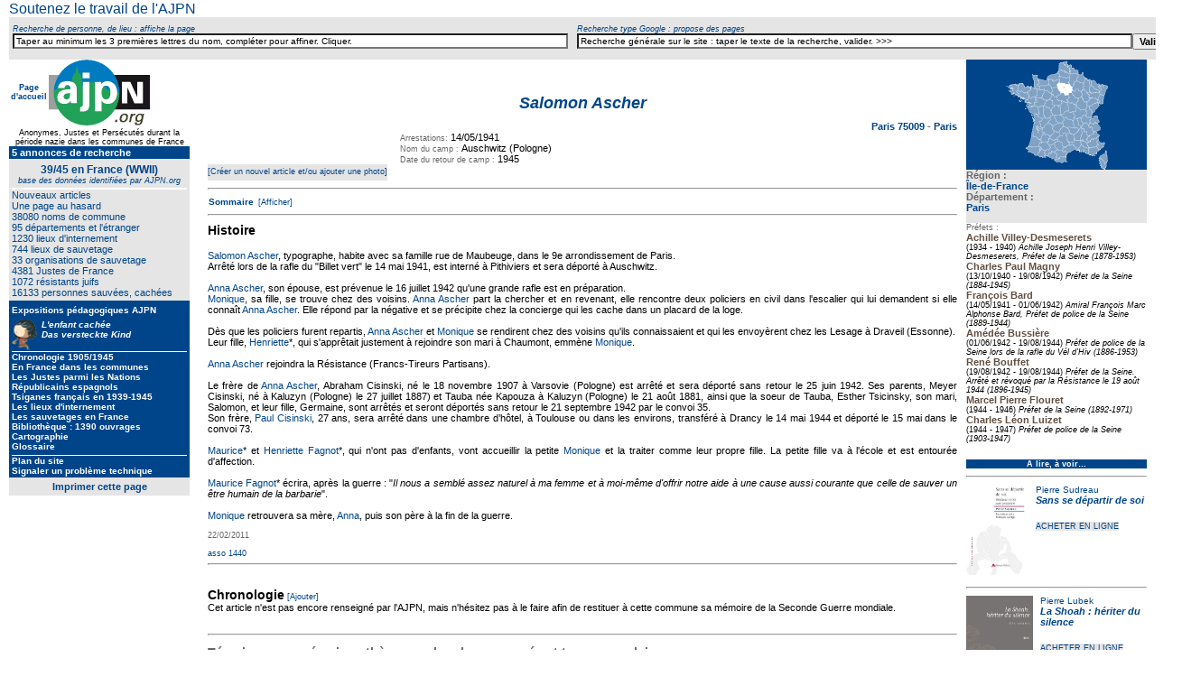

--- FILE ---
content_type: text/html
request_url: http://www.ajpn.org/personne-Salomon-Ascher-3719.html
body_size: 17169
content:



<html>
<head>
    <!-- Google tag (gtag.js) -->
<script async src="https://www.googletagmanager.com/gtag/js?id=G-KS80PYNKYX"></script>
<script>
  window.dataLayer = window.dataLayer || [];
  function gtag(){dataLayer.push(arguments);}
  gtag('js', new Date());

  gtag('config', 'G-KS80PYNKYX');
</script>
<meta name=viewport content="width=device-width, initial-scale=1">










<title>Salomon-Ascher</title>
<meta http-equiv="Content-Type" content="text/html; charset=ISO-8859-1" />
<meta name="description" content="AJPN - anonymes, Justes et persécutés durant la période nazie dans les communes de France" />
<meta name="Keywords" content="connus ou inconnus mais justes,transmission de la memoire,actes de sauvetage,enfants sauves,adultes sauves,resistance juive,juifs,
juives,seconde guerre mondiale,anonymes,yad vashem,justes parmi les nations,justes de france,connus et reconnus,1936,1937,1938,1939,1940,1941,1942,1943,1944,1945,1946,1947,
ligne de demarcation,elan de spontaneite,desobeissance civile,humanite,memoires,sauveurs,legion d'honneur,temoignages vivants,temoigner,temoin,utilite publique,respect,dignite,justice,tolerance,simone veil,justes de france,justes parmi le nations,seconde guerre mondiale,righteous among the nations,righteous of the world's nations,
righteous gentiles,resistances,justos de las naciones,ajpn,histoire,commune,lieux sauvetage,lieux internement">
<meta NAME="classification" CONTENT="ajpn,annuaire juste">
<meta NAME="author" CONTENT="ajpn, Hellen Kaufmann, Bernard Lhoumeau, Bordeaux, Aquitaine, France">
<meta NAME="copyright" CONTENT=" Bernard Lhoumeau, Hellen Kaufmann, Thierry Marchal">

<link rel="shortcut icon" href="http://www.ajpn.org/images/favicon.ico" />


<link href="../css/justes.css" rel="stylesheet" type="text/css" />

	<link rel="stylesheet" href="css/jquery.autocomplete.css" type="text/css">

<script type="text/javascript" src="js/divers.js"></script>


<script src="https://ajax.googleapis.com/ajax/libs/jquery/1.10.2/jquery.min.js" type="text/javascript"></script>
<script type="text/javascript" src="https://ajax.googleapis.com/ajax/libs/jquery/1.8.2/jquery.min.js"></script>
<script src="https://ajax.googleapis.com/ajax/libs/jqueryui/1.10.3/jquery-ui.min.js" type="text/javascript"></script>
<script type="text/javascript" src="js/ajpn.js"></script>
<script type="text/javascript" src="js/active_completion.js"></script>


<script type="text/javascript">
function metajour(iddiv)
{
 var xhr_object = null;
	if(window.XMLHttpRequest) // Firefox
	   xhr_object = new XMLHttpRequest();
	else if(window.ActiveXObject) // Internet Explorer
	   xhr_object = new ActiveXObject("Microsoft.XMLHTTP");
	else { // XMLHttpRequest non supporté par le navigateur
	   alert("Votre navigateur ne supporte pas les objets XMLHTTPRequest...");
	   return;
	}
	var visiteur = " visiteurs connectés";
	var method   = "POST";
	var filename = "./prog/comptevisi.php";
	var s1       = "dimanche";
	var s2       = "lundi";
	var data     = null;

if(s1 != "" && s2 != "")
	   data = "s1="+s1+"&s2="+s2;

if(method == "GET" && data != null) {
	   filename += "?"+data;
	   data      = null;
}


	xhr_object.open(method, filename, true);

	//  Définition du comportement à adopter sur le changement d’état de l’objet
	// XMLHttpRequest
	xhr_object.onreadystatechange = function() {
			// Etat : requête terminée, réponse récupérée
	  	if(xhr_object.readyState == 4) {
				//alert(xhr_object.responseText); // DEBUG MODE

				var tmp = xhr_object.responseText.split(":");
	      		if(typeof(tmp[1]) != "undefined") {
	        	 document.getElementById(iddiv).innerHTML=tmp[1]+visiteur;
	        	 //f.elements["string2_r"].value = tmp[2];
	      		}

				// ### Interprétation du retour du script appellé
				// Mode d’interprétation 1: on affiche dans la page le retour
				// comme s’il s’agissait de code HTML
				//document.write(xhr_object.responseText);
				// Mode d’interprétation 2: on interprète le retour comme
				// s’il s’agissait de code javascript
				//eval(xhr_object.responseText);
				//document.getElementById(iddiv).innerHTML=xhr_object.responseText;
		 	}
			return xhr_object.readyState;
	}



	if(method == "POST")
	xhr_object.setRequestHeader("Content-type", "application/x-www-form-urlencoded");

	xhr_object.send(data);
}
  message = "testtm";
	var timer = setInterval("metajour('"+message+"');",10000);
</SCRIPT>




<script type="text/javascript" src="js/lescroll.js"></script>

</head>

<body leftmargin="010">

<div class="container" id="container">
<span class="lentete" id="lentete">

<table width="100%" border="0" cellpadding="3" cellspacing="0" bordercolor="#FFFFFF">
<tr valign="middle">
<!-- pavé c51entre  -->
<td><a href="http://www.ajpn.org/soutien.html" >Soutenez&nbsp;le&nbsp;travail&nbsp;de&nbsp;l'AJPN</a>
</td>


<!-- fin pavé centre  ON ne demande plus de s'identifier contributeur (automatique quand abonné)
<form name="lelogin" method="post" action="../admin/valid-identification.php" >
<input type="hidden" name="idtexteerreur" value="11" />
<input type="hidden" name="noid" value="3719" />
<input type="hidden" name="destina2" value="personne" />
<input type="hidden" name="letitre" value="Salomon-Ascher" />
<td><img src="../icones/1pxtrans.gif" width="10" height="3" alt="space" /></td>
<td align="center" class="fonction"><label>Connexion<br /><input name="email" type="text" class="zone10"  id="login2" onClick="this.value='';" value="Votre email (login)" size="25" maxlength="30" /></label></td>
<td align="center" class="fonction"><label>mot&nbsp;de&nbsp;passe<br /><input name="lepassword" type="password" class="zone10" id="password2" onClick="this.value='';" value="" size="15" maxlength="30" /></label></td>
<td><label><strong><input name="button" type="submit" class="zone10bold" id="button" value="ok" /></strong></label></form>
<td align="left" class="fonction">&nbsp;<a href="../admin/../admin/maj_identifoublie.php?noid=3719&ope=oublipasse&laprovenance=11&letitre=Salomon-Ascher" rel="nofollow">Mot&nbsp;de&nbsp;passe&nbsp;oubli&eacute;</a></td>
<td align="right" class="connect">&nbsp;&nbsp;&nbsp;<a href="../admin/../admin/maj_inscription.php?noid=3719&ope=createpersonne&laprovenance=11&letitre=Salomon-Ascher" rel="nofollow">S'inscrire</a></td>
-->
</tr></table>

<span class="fonction">

<table bgcolor="#E5E5E5" width="100%"  border="0" align="center" cellpadding="0" cellspacing="0">
<tr align="center" valign="bottom">
<td>&nbsp;</td>
<td class="creditkleft"><span class="fonction"><em>Recherche&nbsp;de&nbsp;personne,&nbsp;de&nbsp;lieu&nbsp;:&nbsp;affiche&nbsp;la&nbsp;page</em></span></td>
<td>&nbsp;</td>
<td class="creditkleft"><span class="fonction"><em>Recherche&nbsp;type&nbsp;Google&nbsp;:&nbsp;propose&nbsp;des&nbsp;pages</em></span></td>
<td width="25%">&nbsp;</td>
</tr>
<tr>
<td width="25%">&nbsp;</td>
<td width="30%" align="center" valign="top" class="body11left">
  <form action="../prog/goto_entite.php" method="post" name="formulaire1" id="qf">
  <input name="nomlentite" type="text" class="cherchertout" id="nomlentite"  onBlur="this.value=!this.value?'Taper au minimum les 3 premières lettres du nom recherché. Compléter pour affiner. Cliquer.':this.value;" onClick="this.value='';" value="Taper au minimum les 3 premières lettres du nom, compléter pour affiner. Cliquer." size="100" />
  </form>
</td>


<td width="5" align="center" class="body11left"><img src="../icones/1pxtrans.gif" width="10" height="10">
<td width="30%" align="center" valign="baseline" class="body11left">
<form action="../prog/resu_recherche.php" method="get" name="formulaire2" id="gog">
<table border="0" cellpadding="0" cellspacing="0">
  <tr><td align="center" valign="top">
  <input name="search" border="0" type="text" class="cherchertout" id="search"  onBlur="this.value=!this.value?'Recherche générale sur le site : tapez ici le texte de votre recherche, puis valider.':this.value;" onClick="this.value='';" value="Recherche générale sur le site : taper le texte de la recherche, valider. >>>" size="100" />
  </td><td align="center" valign="top">
  <input name="button2" type="submit" class="auteur" id="button2" value="Valider" />
  </td>
  </tr></table>
</form>
</td><td width="25%">&nbsp;</td>
</tr>
</table></span></span>

<div class="gauche" id="gauche">









<style type="text/css">

body,td,th { font-family: Verdana; }
.cherchertout {
	background-color: #FFF;
	font-size: 10px;
}
body {
	margin-left: 0px;
	margin-top: 0px;
	margin-right: 0px;
	margin-bottom: 0px;
}
couleur {
	background-color: #00458A;
}
a:link { text-decoration: none; }
a:visited, a:active { text-decoration: none; }
a:hover { text-decoration: underline; }
.fdbleuretrait { padding-top: 0px; padding-right: 3px; padding-bottom: 0px; padding-left: 3px;}
.MN9 {
	font-size: 9px;
	text-align: center;
	font-family: Verdana, Geneva, sans-serif;
	font-weight: lighter;
}
.MNaccueil { font-size: 9px; font-weight: bold; }
.MNactu:link, .MNactu:visited, .MNactu:active , .MNactu{ font-family: Verdana, Arial, Helvetica, sans-serif; font-size: 10px; font-weight: bold; text-decoration: blink; color: #00458A; }
.MNblocretrait2 {
	padding-left: 3px;
	padding-right: 3px;
	font-family: Verdana, Arial, Helvetica, sans-serif;
	font-weight: lighter;
}
.MNchamprecherche {
	font-size: 10px;
color: #E5E5E5;		font-weight: normal;
	text-align: left;
	color: #000;
}
.MNimprim { font-size: 11px; color: #00458A; font-weight: bold; }
.MNimprim:link { font-size: 11px; color: #00458A; font-weight: bold; }
.MNpaddingbottom {	margin-bottom: 10px; }
.MNteterubriq { font-size: 10px; color: #FFFFFF; font-weight: normal; text-align: left; }
.MNtext11coul {	font-size: 12px; color: #00458A; font-weight: normal;	text-align: center; }
.MNtext14coulbold {	font-size: 12px; color: #00458A; font-weight: normal; text-align: center; }
.MNtextblc:link , .MNtextblc{ font-size: 10px; color: #FFFFFF; font-weight: bold; text-align: left; }
.MNtextblc:hover { font-size: 10px; color: #FFFFFF; font-weight: bold; text-decoration: underline; text-align: left; }
.MNtextblcdans { font-size: 10px;	color: #00458A; font-weight: bold;	text-align: left;	background-color: #FFF; }
.MNtextblcdans:link {	font-size: 10px; color: #00458A; font-weight: bold;	text-align: left;	background-color: #FFF; }
.MNtextblcdans:hover { font-size: 10px; color: #FFFFFF; font-weight: bold; text-align: left; }
.MNtextblcdans:link {	font-size: 10px;	color: #FFFFFF;	font-weight: bold;	text-align: left; }
.MNtextblcdansCopie {	font-size: 10px;	color: #FFFF00;	font-weight: bold;	text-align: left; }
.MNtextblcdanscenter { font-size: 10px; color: #FF0000; font-weight: bold; text-align: center; }
.MNtextblcent:link , .MNtextblccenter{ font-size: 10px; color: #000000; font-weight: bold; text-align: center; font-family: Verdana, Arial, Helvetica, sans-serif; }
.MNtextblclight { font-size: 10px; color: #FFFFFF; font-weight: bold; text-align: left; }
.MNtextblclight:link { font-size: 10px; color: #FFFFFF; font-weight: normal; text-align: left; }
.MNtextblclight:hover { font-size: 10px; color: #FFFFFF; font-weight: normal; text-decoration: underline;}
.MNtextblclightdans { font-size: 10px; color: #00458A; font-weight: bold; background-color: #FFF; text-align: right; }
.MNtextblclightdans:link { font-size: 10px; color: #00458A; font-weight: normal; background-color: #FFF; text-align: right; }
.MNtextblclightdans:hover { font-size: 10px; color: #00458A; font-weight: normal; text-decoration: underline; background-color: #FFF; text-align: right; }
.MNtext11blclight { font-size: 11px; color: #FFFFFF; font-weight: bold; text-align: left; }
.MNtext11blclight:link { font-size: 11px; color: #FFFFFF; font-weight: normal; text-align: left; }
.MNtext11blclight:hover { font-size: 11px; color: #FFFFFF; font-weight: normal; text-decoration: underline;}
.MNtext11blclightdans { font-size: 11px; color: #00458A; font-weight: bold; background-color: #FFF; text-align: right; }
.MNtext11blclightdans:link { font-size: 11px; color: #00458A; font-weight: normal; background-color: #FFF; text-align: right; }
.MNtext11blclightdans:hover { font-size: 11px; color: #00458A; font-weight: normal; text-decoration: underline; background-color: #FFF; text-align: right; }
.MNtextblcright:link, .MNtextblcright, .MNtextblcright:visited { font-size: 10px; color: #FFFFFF; font-weight: bold; text-align: right; }
.MNtextbleu {	font-size: 11px; color: #00458A; 	font-weight: normal; }
.MNtextbleubolddans { font-size: 10px; color: #BC0000; font-weight: bold; }
.MNtextbleubold { font-size: 10px; color: #00458A; font-weight: bold; }
.MNtextbleulightdans {	font-size: 11px;color: #00458A;	font-weight: normal;	background-color: #FFF; }
.MNtextbleulightdansCopie {	font-size: 11px;	color: #BC0000;	font-weight: normal; }
.MNtextsouscoul { font-size: 9px; color: #00458A; font-weight: normal; text-align: center; }
.MNvalid { font-size: 10px; color: #000000; font-weight: bold; }
.paddingimgmenu {
	padding-right: 2px;
	padding-bottom: 1px;
	border: 0;
}
</style>
<body leftmargin="0" topmargin="0" marginwidth="0" marginheight="0"><tr>
  <td align="center" valign="top"> <table width="200" border="0" cellpadding="0" cellspacing="0" bgcolor="#00458A" class="MNpaddingbottom">
<tr>
  <td align="center" valign="top" bgcolor="#FFFFFF">
  	<table width="200" border="0" cellpadding="0" cellspacing="0"><tr><td width="44" align="center" valign="middle" bgcolor="#FFFFFF" class="MNaccueil"><a href="../index.php" class="MNaccueil">Page d'accueil </a></td>
    <td width="112" align="center" valign="top" bgcolor="#FFFFFF">
    <a href="../index.php"><img src="http://www.ajpn.org/images/logo-AJPN.png" alt="Les communes de France durant la  Seconde Guerre mondiale" border="0" /></a></td>
    <td width="44" align="left" valign="middle" bgcolor="#FFFFFF" class="MNaccueil">&nbsp;</td></tr>
  <tr><td colspan="3" align="center" valign="middle" class="MN9">
	 <img src="../icones/1pxtrans.gif" width="100%" height="3"> 
      Anonymes, Justes et Pers&eacute;cut&eacute;s durant&nbsp;la p&eacute;riode nazie dans&nbsp;les&nbsp;communes de&nbsp;France
</td></tr></table></td></tr>
<tr><td colspan="3" align="center" valign="middle" class="MNblocretrait2">
		    </td></tr>
<tr><td colspan="3" align="left" valign="middle" class="MNblocretrait2">
<img src="../icones/1pxtrans.gif" width="100%" height="1">
 <a href="../annonces.html"><span class="MNtext11blclight"><blink>
5 annonces de&nbsp;recherche</blink></span></a>
<br />
  <!-- <br>
  <a href="../agenda"><span class="MNtext11blclight">Agenda</span></a>
  <br>
 -->  
<img src="../icones/1pxtrans.gif" width="100%" height="1">
  </td></tr>
  <tr><td align="left" valign="top" bgcolor="#E5E5E5" class="MNblocretrait2">
  <img src="../icones/1pxtrans.gif" width="100%" height="5">
<div align="center">
<span class="MNtext11coul"><strong>39/45 en France (WWII)</strong><br>
<em class="MNtextsouscoul">base des données identifiées par&nbsp;AJPN.org</em></span>
</div>
<img src="../icones/1pxtrans.gif" width="100%" height="3"><img src="../icones/1pxblc.png" width="100%" height="2">
            <a href="../nouveaute.html"><span class="MNtextbleu">Nouveaux articles</span></a>

<br>
<a href="http://www.ajpn.org/departement-Cantal-15.html"><span class="MNtextbleu">Une page au hasard</span></a>

<br>


  <a href="../touscommunes.html"><span class="MNtextbleu">38080 noms de commune</span></a>
  <br />

    <a href="../tousdepartements.html"><span class="MNtextbleu">95&nbsp;d&eacute;partements et l'étranger</span></a>
    <br />

            <a href="/touslieuinternements.html"><span class="MNtextbleu">1230&nbsp;lieux&nbsp;d'internement</span></a>
                        <br />

            <a href="/touslieusauvetages.html"><span class="MNtextbleu">744 lieux
         de sauvetage</span></a>         <br />

                        <a href="../organisations.html"><span class="MNtextbleu">33&nbsp;organisations&nbsp;de&nbsp;sauvetage</span></a>
            			<br />

			            <a href="/tousjustes.html"><span class="MNtextbleu">4381 Justes de France</span></a>
			            <br />

                        <a href="../tousRJ.html"><span class="MNtextbleu">1072 r&eacute;sistants juifs</span></a>            <br />

                        <a href="../toussauvecaches.html"><span class="MNtextbleu">16133&nbsp;personnes&nbsp;sauv&eacute;es, cach&eacute;es</span></a>
              <img src="../icones/1pxtrans.gif" width="100%" height="3">
  </td></tr>

  <tr><td align="left" valign="top" class="MNblocretrait2">
  <img src="../icones/1pxtrans.gif" width="100%" height="5">
  <span class="MNtextblclight">Expositions pédagogiques AJPN</span>
    <img src="../icones/1pxtrans.gif" width="100%" height="5">

			            <a href="../lenfantcachee.html"><span class="MNtextblclight">
            <img src="../icones/l-enfant-cachee.png" alt="Exposition p&eacute;dagogique 2e Guerre mondiale : la guerre, l'occupation, la vie quotidienne, les lois antis&eacute;mites, les rafles, les justes, les enfants cach&eacute;s, les rescap&eacute;s, les t&eacute;moins" width="28" height="34" border="0" align="left" class="paddingimgmenu">
        <em>L'enfant&nbsp;cachée<br>Das&nbsp;versteckte&nbsp;Kind</em></span></a>
                      <br />
  <img src="../icones/1pxblc.png" width="100%" height="1">

              <a href="../1939.html"><span class="MNtextblclight">Chronologie
            1905/1945</span></a>
                     <br />

               <a href="../communes.html"><span class="MNtextblclight">En France dans les communes</span></a>
   <br />

    <a href="/justes.html"><span class="MNtextblclight">Les
  Justes parmi les&nbsp;Nations</span></a>
    <br />
      <a href="/republicains-espagnols.html"><span class="MNtextblclight">Républicains espagnols</span></a>
  
  <br />
      <a href="/tsiganes.html"><span class="MNtextblclight">Tsiganes français en 1939-1945</span></a>
    <br />

          <a href="/lieuinternements.html"><span class="MNtextblclight">Les&nbsp;lieux&nbsp;d'internement</span></a>
                <br />

<!--
		            <a href="../camps-europe.html"><span class="MNtextblclight">Les camps
            en&nbsp;Europe</span></a>
                        <br />
-->
                      <a href="../lieusauvetages.html"><span class="MNtextblclight">Les sauvetages en&nbsp;France</span></a>
                      <br />

			            <a href="../biblio.html"><span class="MNtextblclight">Biblioth&egrave;que : 1390 ouvrages </span></a>
                        <br>
                        <a href="../cartographie.html"><span class="MNtextblclight">Cartographie</span></a>
                        <br />
			            <a href="../glossaire.html"><span class="MNtextblclight">Glossaire</span></a>
                        <br>
		
<img src="../icones/1pxtrans.gif" width="100%" height="4">
<img src="../icones/1pxblc.png" width="100%" height="1">
                        <a href="../plan.html"><span class="MNtextblclight">Plan du site</span></a>
                        <br />
			
                        <a href="../signalprb.html"><span class="MNtextblclight">Signaler un probl&egrave;me technique</span></a>
            


			<img src="../icones/1pxtrans.gif" width="100" height="2">
        </td>
  </tr>
  <tr><td align="center" valign="middle" bgcolor="#E5E5E5">
  <table border="0" cellpadding="0" cellspacing="4" ><tr><td align="center" valign="middle">
  <a href="#" class="MNimprim" style="text-decoration:none;" onClick="window.print();return false">Imprimer&nbsp;cette&nbsp;page</a>
  </td></tr></table>
  </td>
  </tr>
<!-- CARTOUCHE FACEBOOK -->
  <tr><td align="left" valign="top" bgcolor="#FFFFFF"><div id="fb-root"></div>
<script src="http://connect.facebook.net/fr_FR/all.js#xfbml=1"></script><fb:like-box href="http://www.facebook.com/pages/Ajpn-org/177019135678383" width="200" height="100" show_faces="true" border_color="000000" stream="false" header="false"></fb:like-box></td></tr>
<!-- FIN CARTOUCHE FACEBOOK -->
</table></div>

<div class="droite" id="droite">

        <table bgcolor="#E5E5E5" width="200" border="0" cellpadding="0" cellspacing="0">
  <tr><td align="center" bgcolor="#00458A">
  	<a href="region-ile-de-France-11.html"><img src="../icon-departem/75.png" title="Carte de cette région" alt="Paris" border="0" /></a>
   </td></tr>

	<tr><td class="credit">
	<h3>Région :<br />
	<span class="bodyK11boldleft">
			<a href="region-ile-de-France-11.html">Île-de-France</a>
		</span>
    <br>
    		Département :<span class="bodyK11boldleft"><a href="departement-Paris-75.html"  >
		<br />
		Paris</a>
		</span>
	</h3>
</td></tr></table>
        <body leftmargin="0" topmargin="0" marginwidth="0" marginheight="0">
 	<table width="200" border="0" cellpadding="0" cellspacing="0">
<tr>
<td align="left" class="credit">
<div align="left">
    
            	    Préfets :      	<br />
	<span class="bodyK11boldleft">

	 			<div><font color="#604F43">Achille Villey-Desmeserets</font></div>
  		

		<font color="#604F43">
      
    </font></span><span class="creditkleft">(1934      -      1940)            <i>Achille Joseph Henri Villey-Desmeserets, Préfet de la Seine (1878-1953)</i></span>

				
            	 	<br />
	<span class="bodyK11boldleft">

	 			<div><font color="#604F43">Charles Paul Magny</font></div>
  		

		<font color="#604F43">
      
    </font></span><span class="creditkleft">(13/10/1940      -      19/08/1942)            <i>Préfet de la Seine (1884-1945)</i></span>

				
            	 	<br />
	<span class="bodyK11boldleft">

	 			<div><font color="#604F43">François Bard</font></div>
  		

		<font color="#604F43">
      
    </font></span><span class="creditkleft">(14/05/1941      -      01/06/1942)            <i>Amiral François Marc Alphonse Bard, Préfet de police de la Seine (1889-1944)</i></span>

				
            	 	<br />
	<span class="bodyK11boldleft">

	 			<div><font color="#604F43">Amédée Bussière</font></div>
  		

		<font color="#604F43">
      
    </font></span><span class="creditkleft">(01/06/1942      -      19/08/1944)            <i>Préfet de police de la Seine lors de la rafle du Vél d’Hiv (1886-1953)</i></span>

				
            	 	<br />
	<span class="bodyK11boldleft">

	 			<div><font color="#604F43">René Bouffet</font></div>
  		

		<font color="#604F43">
      
    </font></span><span class="creditkleft">(19/08/1942      -      19/08/1944)            <i>Préfet de la Seine. Arrêté et révoqué par la Résistance le 19 août 1944 (1896-1945)</i></span>

				
            	 	<br />
	<span class="bodyK11boldleft">

	 			<div><font color="#604F43">Marcel Pierre Flouret</font></div>
  		

		<font color="#604F43">
      
    </font></span><span class="creditkleft">(1944      -      1946)            <i>Préfet de la Seine (1892-1971)</i></span>

				
            	 	<br />
	<span class="bodyK11boldleft">

	 			<div><font color="#604F43">Charles Léon Luizet</font></div>
  		

		<font color="#604F43">
      
    </font></span><span class="creditkleft">(1944      -      1947)            <i>Préfet de police de la Seine (1903-1947)</i></span>

				            </span>

            </div>
            </table><br/>
 		
<style type="text/css">

body {
	margin-left: 0px;
	margin-top: 0px;
	margin-right: 0px;
	margin-bottom: 0px;
}
.Style1 {color: #FFFFFF}
.textblc, .textblc:link {
	font-size: 9px;
	color: #FFFFFF;
	font-weight: bold;
}
.textblclight, .textblclight:link {
	font-size: 9px;
	color: #FFFFFF;
	font-weight: normal;
}
.textblc:hover {
	font-size: 9px;
	color: #FFFF00;
	font-weight: bold;
}
a:link {
	text-decoration: none;
}
a:visited {
	text-decoration: none;
}
a:hover {
	text-decoration: underline;
	color: #FF0000;
}
a:active {
	text-decoration: none;
}
</style>

	<a name="Ancre1"></a>

<table border="0" cellspacing="0" bgcolor="#FFFFFF">
<tr bgcolor="#00458A">
<td align="center" valign="middle" bgcolor="#00458A"" class="textblc"><a href="../prog/biblio.php" class="textblc"><span class="textblc">À lire, à voir…</span></a></td>
</tr>
			<tr>
			<td align="left" valign="bottom" bgcolor="#FFFFFF">
            <hr />
            <a href="../auteur-Pierre-Sudreau-4601.html" class="auteurbouquin"></a>
			<a href="../auteur-Pierre-Sudreau-4601.html" class="auteurbouquin"><img src="../icon-biblio/1299920984_sudreau.jpg" alt="Pierre Sudreau" height="100" border="0" align="left" class="paddingimageleft" /></a>
		<a href="../auteur-Pierre-Sudreau-4601.html" class="auteurbouquin">Pierre Sudreau<br />
		</a>
<span class="titrebouquin"><a href="../auteur-Pierre-Sudreau-4601.html" class="titrebouquin">Sans se départir de soi</a>
</span>  <br /><br />
<span class="acheterenligne">
	<a href="http://www.amazon.fr/gp/search/ref=as_li_qf_sp_sr_il_tl?ie=UTF8&keywords=9782915293142&tag=a07bb-21&index=aps&linkCode=as2&camp=1642&creative=6746" title="En cliquant ici pour commander sur Amazon, vous aidez l'AJPN" target="_blank" class="acheterenligne">ACHETER EN LIGNE</a>
  </td></tr>
	<a name="Ancre1X1"></a>
			<tr>
			<td align="left" valign="bottom" bgcolor="#FFFFFF">
            <hr />
            <a href="../auteur-Pierre-Lubek-8066.html" class="auteurbouquin"></a>
			<a href="../auteur-Pierre-Lubek-8066.html" class="auteurbouquin"><img src="../icon-biblio/1362947680_BOOK.png" alt="Pierre Lubek" height="100" border="0" align="left" class="paddingimageleft" /></a>
		<a href="../auteur-Pierre-Lubek-8066.html" class="auteurbouquin">Pierre Lubek<br />
		</a>
<span class="titrebouquin"><a href="../auteur-Pierre-Lubek-8066.html" class="titrebouquin">La Shoah : hériter du silence</a>
</span>  <br /><br />
<span class="acheterenligne">
	<a href="http://www.amazon.fr/gp/search/ref=as_li_qf_sp_sr_il_tl?ie=UTF8&keywords=9791090108110&tag=a07bb-21&index=aps&linkCode=as2&camp=1642&creative=6746" title="En cliquant ici pour commander sur Amazon, vous aidez l'AJPN" target="_blank" class="acheterenligne">ACHETER EN LIGNE</a>
  </td></tr>
	<a name="Ancre1X2"></a>
			<tr>
			<td align="left" valign="bottom" bgcolor="#FFFFFF">
            <hr />
            <a href="../auteur-Zysman-Wenig-10898.html" class="auteurbouquin"></a>
			<a href="../auteur-Zysman-Wenig-10898.html" class="auteurbouquin"><img src="../icon-biblio/1540549973_739806128.jpeg" alt="Zysman Wenig" height="100" border="0" align="left" class="paddingimageleft" /></a>
		<a href="../auteur-Zysman-Wenig-10898.html" class="auteurbouquin">Zysman Wenig<br />
		</a>
		<a href="../auteur-Helene-Wenig-10899.html" class="auteurbouquin">Hélène Wenig<br />
		</a>
<span class="titrebouquin"><a href="../auteur-Helene-Wenig-10899.html" class="titrebouquin">Lettres à Khayè : Correspondance clandestine d'un amour en temps de guerre </a>
</span>  <br /><br />
<span class="acheterenligne">
	<a href="http://www.amazon.fr/gp/search/ref=as_li_qf_sp_sr_il_tl?ie=UTF8&keywords=9782702160350&tag=a07bb-21&index=aps&linkCode=as2&camp=1642&creative=6746" title="En cliquant ici pour commander sur Amazon, vous aidez l'AJPN" target="_blank" class="acheterenligne">ACHETER EN LIGNE</a>
  </td></tr>
	<a name="Ancre1X3"></a>
			<tr>
			<td align="left" valign="bottom" bgcolor="#FFFFFF">
            <hr />
            <a href="../auteur-Jean-Claude-Bartoll-7538.html" class="auteurbouquin"></a>
			<a href="../auteur-Jean-Claude-Bartoll-7538.html" class="auteurbouquin"><img src="../icon-biblio/1345629301_BOOK1.jpg" alt="Jean-Claude Bartoll" height="100" border="0" align="left" class="paddingimageleft" /></a>
		<a href="../auteur-Jean-Claude-Bartoll-7538.html" class="auteurbouquin">Jean-Claude Bartoll<br />
		</a>
		<a href="../auteur-Agnes-Barrat-Bartoll-7539.html" class="auteurbouquin">Agnès Barrat-Bartoll<br />
		</a>
		<a href="../auteur-Cedric-Hervan-7540.html" class="auteurbouquin">Cédric Hervan<br />
		</a>
<span class="titrebouquin"><a href="../auteur-Cedric-Hervan-7540.html" class="titrebouquin">Le dernier des Schoenfeld</a>
</span>  <br /><br />
<span class="acheterenligne">
	<a href="http://www.amazon.fr/gp/search/ref=as_li_qf_sp_sr_il_tl?ie=UTF8&keywords=2723461343&tag=a07bb-21&index=aps&linkCode=as2&camp=1642&creative=6746" title="En cliquant ici pour commander sur Amazon, vous aidez l'AJPN" target="_blank" class="acheterenligne">ACHETER EN LIGNE</a>
  </td></tr>
	<a name="Ancre1X4"></a>
			<tr>
			<td align="left" valign="bottom" bgcolor="#FFFFFF">
            <hr />
            <a href="../auteur-Cedric-Gruat-4595.html" class="auteurbouquin"></a>
			<a href="../auteur-Cedric-Gruat-4595.html" class="auteurbouquin"><img src="../icon-biblio/1299924614_hitler.jpg" alt="Cédric Gruat" height="100" border="0" align="left" class="paddingimageleft" /></a>
		<a href="../auteur-Cedric-Gruat-4595.html" class="auteurbouquin">Cédric Gruat<br />
		</a>
<span class="titrebouquin"><a href="../auteur-Cedric-Gruat-4595.html" class="titrebouquin">Hitler à Paris - Juin 1940</a>
</span>  <br /><br />
<span class="acheterenligne">
	<a href="http://www.amazon.fr/gp/search/ref=as_li_qf_sp_sr_il_tl?ie=UTF8&keywords=9782915293623&tag=a07bb-21&index=aps&linkCode=as2&camp=1642&creative=6746" title="En cliquant ici pour commander sur Amazon, vous aidez l'AJPN" target="_blank" class="acheterenligne">ACHETER EN LIGNE</a>
  </td></tr>
	<a name="Ancre1X5"></a>
			<tr>
			<td align="left" valign="bottom" bgcolor="#FFFFFF">
            <hr />
            <a href="../auteur-Serge-Klarsfeld-1308.html" class="auteurbouquin"></a>
			<a href="../auteur-Serge-Klarsfeld-1308.html" class="auteurbouquin"><img src="../icon-biblio/1253039057_etoile.gif" alt="Serge Klarsfeld" height="100" border="0" align="left" class="paddingimageleft" /></a>
		<a href="../auteur-Serge-Klarsfeld-1308.html" class="auteurbouquin">Serge Klarsfeld<br />
		</a>
<span class="titrebouquin"><a href="../auteur-Serge-Klarsfeld-1308.html" class="titrebouquin">L'étoile des Juifs</a>
</span>  <br /><br />
<span class="acheterenligne">
	<a href="http://www.amazon.fr/gp/search/ref=as_li_qf_sp_sr_il_tl?ie=UTF8&keywords=9782909241166&tag=a07bb-21&index=aps&linkCode=as2&camp=1642&creative=6746" title="En cliquant ici pour commander sur Amazon, vous aidez l'AJPN" target="_blank" class="acheterenligne">ACHETER EN LIGNE</a>
  </td></tr>
	<a name="Ancre1X6"></a>
			<tr>
			<td align="left" valign="bottom" bgcolor="#FFFFFF">
            <hr />
            <a href="../auteur-Rachel-Segal-4266.html" class="auteurbouquin"></a>
			<a href="../auteur-Rachel-Segal-4266.html" class="auteurbouquin"><img src="../icon-biblio/1219732987_tlemcen-812b4.jpg" alt="Rachel Ségal" height="100" border="0" align="left" class="paddingimageleft" /></a>
		<a href="../auteur-Rachel-Segal-4266.html" class="auteurbouquin">Rachel Ségal<br />
		</a>
<span class="titrebouquin"><a href="../auteur-Rachel-Segal-4266.html" class="titrebouquin">Ecole de la rue Tlemcen</a>
</span>  <br /><br />
<span class="acheterenligne">
	&nbsp;
  </td></tr>
	<a name="Ancre1X7"></a>
			<tr>
			<td align="left" valign="bottom" bgcolor="#FFFFFF">
            <hr />
            <a href="../auteur-Laurent-Galandon-8839.html" class="auteurbouquin"></a>
			<a href="../auteur-Laurent-Galandon-8839.html" class="auteurbouquin"><img src="../icon-biblio/1399799849_9782803634392.jpg" alt="Laurent Galandon" height="100" border="0" align="left" class="paddingimageleft" /></a>
		<a href="../auteur-Laurent-Galandon-8839.html" class="auteurbouquin">Laurent Galandon<br />
		</a>
		<a href="../auteur-Jeanne-Puchol-8840.html" class="auteurbouquin">Jeanne Puchol<br />
		</a>
		<a href="../auteur-Laurence-Croix-8841.html" class="auteurbouquin">Laurence Croix<br />
		</a>
<span class="titrebouquin"><a href="../auteur-Laurence-Croix-8841.html" class="titrebouquin">Vivre à en mourir</a>
</span>  <br /><br />
<span class="acheterenligne">
	<a href="http://www.amazon.fr/gp/search/ref=as_li_qf_sp_sr_il_tl?ie=UTF8&keywords=9782803634392&tag=a07bb-21&index=aps&linkCode=as2&camp=1642&creative=6746" title="En cliquant ici pour commander sur Amazon, vous aidez l'AJPN" target="_blank" class="acheterenligne">ACHETER EN LIGNE</a>
  </td></tr>
	<a name="Ancre1X8"></a>
			<tr>
			<td align="left" valign="bottom" bgcolor="#FFFFFF">
            <hr />
            <a href="../auteur-Benoit-Rayski-4247.html" class="auteurbouquin"></a>
			<a href="../auteur-Benoit-Rayski-4247.html" class="auteurbouquin"><img src="../icon-biblio/1298935212_afficherouge.jpg" alt="Benoît Rayski" height="100" border="0" align="left" class="paddingimageleft" /></a>
		<a href="../auteur-Benoit-Rayski-4247.html" class="auteurbouquin">Benoît Rayski<br />
		</a>
<span class="titrebouquin"><a href="../auteur-Benoit-Rayski-4247.html" class="titrebouquin">L'affiche rouge</a>
</span>  <br /><br />
<span class="acheterenligne">
	<a href="http://www.amazon.fr/gp/search/ref=as_li_qf_sp_sr_il_tl?ie=UTF8&keywords=9782207261163&tag=a07bb-21&index=aps&linkCode=as2&camp=1642&creative=6746" title="En cliquant ici pour commander sur Amazon, vous aidez l'AJPN" target="_blank" class="acheterenligne">ACHETER EN LIGNE</a>
  </td></tr>
	<a name="Ancre1X9"></a>
			<tr>
			<td align="left" valign="bottom" bgcolor="#FFFFFF">
            <hr />
            <a href="../auteur-Collectif-1813.html" class="auteurbouquin"></a>
			<a href="../auteur-Collectif-1813.html" class="auteurbouquin"><img src="../icon-biblio/1311190488_parolesetoiles.gif" alt=" Collectif" height="100" border="0" align="left" class="paddingimageleft" /></a>
		<a href="../auteur-Collectif-1813.html" class="auteurbouquin"> Collectif<br />
		</a>
		<a href="../auteur-Jean-Pierre-Gueno-6390.html" class="auteurbouquin">Jean-Pierre Guéno<br />
		</a>
<span class="titrebouquin"><a href="../auteur-Jean-Pierre-Gueno-6390.html" class="titrebouquin">Paroles d'étoiles - Mémoire d'enfants cachés (1939-1945)</a>
</span>  <br /><br />
<span class="acheterenligne">
	<a href="http://www.amazon.fr/gp/search/ref=as_li_qf_sp_sr_il_tl?ie=UTF8&keywords=9782290334799&tag=a07bb-21&index=aps&linkCode=as2&camp=1642&creative=6746" title="En cliquant ici pour commander sur Amazon, vous aidez l'AJPN" target="_blank" class="acheterenligne">ACHETER EN LIGNE</a>
  </td></tr>
	<a name="Ancre1X10"></a>
			<tr>
			<td align="left" valign="bottom" bgcolor="#FFFFFF">
            <hr />
            <a href="../auteur-Jean-Laloum-15481.html" class="auteurbouquin"></a>
			<a href="../auteur-Jean-Laloum-15481.html" class="auteurbouquin"><img src="../icon-biblio/1685729473_20.10.41.png" alt="Jean Laloum" height="100" border="0" align="left" class="paddingimageleft" /></a>
		<a href="../auteur-Jean-Laloum-15481.html" class="auteurbouquin">Jean Laloum<br />
		</a>
<span class="titrebouquin"><a href="../auteur-Jean-Laloum-15481.html" class="titrebouquin">Les Juifs dans la banlieue parisienne des années 20 aux années 50 </a>
</span>  <br /><br />
<span class="acheterenligne">
	<a href="http://www.amazon.fr/gp/search/ref=as_li_qf_sp_sr_il_tl?ie=UTF8&keywords=2-271-05554-7&tag=a07bb-21&index=aps&linkCode=as2&camp=1642&creative=6746" title="En cliquant ici pour commander sur Amazon, vous aidez l'AJPN" target="_blank" class="acheterenligne">ACHETER EN LIGNE</a>
  </td></tr>
	<a name="Ancre1X11"></a>
			<tr>
			<td align="left" valign="bottom" bgcolor="#FFFFFF">
            <hr />
            <a href="../auteur-Jacques-Bielinky-8364.html" class="auteurbouquin"></a>
			<a href="../auteur-Jacques-Bielinky-8364.html" class="auteurbouquin"><img src="../icon-biblio/1372871355_BOOK.jpg" alt="Jacques Biélinky" height="100" border="0" align="left" class="paddingimageleft" /></a>
		<a href="../auteur-Jacques-Bielinky-8364.html" class="auteurbouquin">Jacques Biélinky<br />
		</a>
		<a href="../auteur-Renee-Poznanski-8365.html" class="auteurbouquin">Renée Poznanski<br />
		</a>
<span class="titrebouquin"><a href="../auteur-Renee-Poznanski-8365.html" class="titrebouquin">Journal, 1940-1942 : Un journaliste juif à Paris sous l'Occupation</a>
</span>  <br /><br />
<span class="acheterenligne">
	<a href="http://www.amazon.fr/gp/search/ref=as_li_qf_sp_sr_il_tl?ie=UTF8&keywords=9782204045827&tag=a07bb-21&index=aps&linkCode=as2&camp=1642&creative=6746" title="En cliquant ici pour commander sur Amazon, vous aidez l'AJPN" target="_blank" class="acheterenligne">ACHETER EN LIGNE</a>
  </td></tr>
	<a name="Ancre1X12"></a>
			<tr>
			<td align="left" valign="bottom" bgcolor="#FFFFFF">
            <hr />
            <a href="../auteur-Julien-Blanc-7091.html" class="auteurbouquin"></a>
			<a href="../auteur-Julien-Blanc-7091.html" class="auteurbouquin"><img src="../icon-biblio/1330260830_book.jpg" alt="Julien Blanc" height="100" border="0" align="left" class="paddingimageleft" /></a>
		<a href="../auteur-Julien-Blanc-7091.html" class="auteurbouquin">Julien Blanc<br />
		</a>
<span class="titrebouquin"><a href="../auteur-Julien-Blanc-7091.html" class="titrebouquin">Au commencement de la Résistance : Du côté du musée de l'Homme 1940-1941</a>
</span>  <br /><br />
<span class="acheterenligne">
	<a href="http://www.amazon.fr/gp/search/ref=as_li_qf_sp_sr_il_tl?ie=UTF8&keywords=9782021026832&tag=a07bb-21&index=aps&linkCode=as2&camp=1642&creative=6746" title="En cliquant ici pour commander sur Amazon, vous aidez l'AJPN" target="_blank" class="acheterenligne">ACHETER EN LIGNE</a>
  </td></tr>
	<a name="Ancre1X13"></a>
			<tr>
			<td align="left" valign="bottom" bgcolor="#FFFFFF">
            <hr />
            <a href="../auteur-Roselyne-Bosch-6365.html" class="auteurbouquin"></a>
			<a href="../auteur-Roselyne-Bosch-6365.html" class="auteurbouquin"><img src="../icon-biblio/1311084133_larafle.jpg" alt="Roselyne Bosch" height="100" border="0" align="left" class="paddingimageleft" /></a>
		<a href="../auteur-Roselyne-Bosch-6365.html" class="auteurbouquin">Roselyne Bosch<br />
		</a>
<span class="titrebouquin"><a href="../auteur-Roselyne-Bosch-6365.html" class="titrebouquin">La Rafle</a>
</span>  <br /><br />
<span class="acheterenligne">
	<a href="http://www.amazon.fr/gp/search/ref=as_li_qf_sp_sr_il_tl?ie=UTF8&keywords=B003BNY1WQ&tag=a07bb-21&index=aps&linkCode=as2&camp=1642&creative=6746" title="En cliquant ici pour commander sur Amazon, vous aidez l'AJPN" target="_blank" class="acheterenligne">ACHETER EN LIGNE</a>
  </td></tr>
	<a name="Ancre1X14"></a>
			<tr>
			<td align="left" valign="bottom" bgcolor="#FFFFFF">
            <hr />
            <a href="../auteur-Francoise-Siefridt-7226.html" class="auteurbouquin"></a>
			<a href="../auteur-Francoise-Siefridt-7226.html" class="auteurbouquin"><img src="../icon-biblio/1333903613_book.jpg" alt="Françoise Siefridt" height="100" border="0" align="left" class="paddingimageleft" /></a>
		<a href="../auteur-Francoise-Siefridt-7226.html" class="auteurbouquin">Françoise Siefridt<br />
		</a>
<span class="titrebouquin"><a href="../auteur-Francoise-Siefridt-7226.html" class="titrebouquin">J'ai voulu porter l'étoile jaune : Journal de Françoise Siefridt, chrétienne et résistante </a>
</span>  <br /><br />
<span class="acheterenligne">
	<a href="http://www.amazon.fr/gp/search/ref=as_li_qf_sp_sr_il_tl?ie=UTF8&keywords=9782221113486&tag=a07bb-21&index=aps&linkCode=as2&camp=1642&creative=6746" title="En cliquant ici pour commander sur Amazon, vous aidez l'AJPN" target="_blank" class="acheterenligne">ACHETER EN LIGNE</a>
  </td></tr>
	<a name="Ancre1X15"></a>
			<tr>
			<td align="left" valign="bottom" bgcolor="#FFFFFF">
            <hr />
            <a href="../auteur-Marie-Claire-Scamaroni-4599.html" class="auteurbouquin"></a>
			<a href="../auteur-Marie-Claire-Scamaroni-4599.html" class="auteurbouquin"><img src="../icon-biblio/1299920395_rebelle.jpg" alt="Marie-Claire Scamaroni" height="100" border="0" align="left" class="paddingimageleft" /></a>
		<a href="../auteur-Marie-Claire-Scamaroni-4599.html" class="auteurbouquin">Marie-Claire Scamaroni<br />
		</a>
<span class="titrebouquin"><a href="../auteur-Marie-Claire-Scamaroni-4599.html" class="titrebouquin">Indomptable et Rebelle</a>
</span>  <br /><br />
<span class="acheterenligne">
	<a href="http://www.amazon.fr/gp/search/ref=as_li_qf_sp_sr_il_tl?ie=UTF8&keywords=9782915293159&tag=a07bb-21&index=aps&linkCode=as2&camp=1642&creative=6746" title="En cliquant ici pour commander sur Amazon, vous aidez l'AJPN" target="_blank" class="acheterenligne">ACHETER EN LIGNE</a>
  </td></tr>
	<a name="Ancre1X16"></a>
			<tr>
			<td align="left" valign="bottom" bgcolor="#FFFFFF">
            <hr />
            <a href="../auteur-Philippe-Castetbon-4597.html" class="auteurbouquin"></a>
			<a href="../auteur-Philippe-Castetbon-4597.html" class="auteurbouquin"><img src="../icon-biblio/1299920004_paristombe.jpg" alt="Philippe Castetbon" height="100" border="0" align="left" class="paddingimageleft" /></a>
		<a href="../auteur-Philippe-Castetbon-4597.html" class="auteurbouquin">Philippe Castetbon<br />
		</a>
<span class="titrebouquin"><a href="../auteur-Philippe-Castetbon-4597.html" class="titrebouquin">Ici est tombé</a>
</span>  <br /><br />
<span class="acheterenligne">
	<a href="http://www.amazon.fr/gp/search/ref=as_li_qf_sp_sr_il_tl?ie=UTF8&keywords=9782915293111&tag=a07bb-21&index=aps&linkCode=as2&camp=1642&creative=6746" title="En cliquant ici pour commander sur Amazon, vous aidez l'AJPN" target="_blank" class="acheterenligne">ACHETER EN LIGNE</a>
  </td></tr>
	<a name="Ancre1X17"></a>
			<tr>
			<td align="left" valign="bottom" bgcolor="#FFFFFF">
            <hr />
            <a href="../auteur-Helene-Schustermann-pincow-15997.html" class="auteurbouquin"></a>
			<a href="../auteur-Helene-Schustermann-pincow-15997.html" class="auteurbouquin"><img src="../icon-biblio/1716537878_LesDeracines.JPG" alt=" Hélène Schustermann-pincow" height="100" border="0" align="left" class="paddingimageleft" /></a>
		<a href="../auteur-Helene-Schustermann-pincow-15997.html" class="auteurbouquin"> Hélène Schustermann-pincow<br />
		</a>
<span class="titrebouquin"><a href="../auteur-Helene-Schustermann-pincow-15997.html" class="titrebouquin">Les Déracinés</a>
</span>  <br /><br />
<span class="acheterenligne">
	<a href="http://www.amazon.fr/gp/search/ref=as_li_qf_sp_sr_il_tl?ie=UTF8&keywords=2371581054&tag=a07bb-21&index=aps&linkCode=as2&camp=1642&creative=6746" title="En cliquant ici pour commander sur Amazon, vous aidez l'AJPN" target="_blank" class="acheterenligne">ACHETER EN LIGNE</a>
  </td></tr>
	<a name="Ancre1X18"></a>
			<tr>
			<td align="left" valign="bottom" bgcolor="#FFFFFF">
            <hr />
            <a href="../auteur-France-Hamelin-4598.html" class="auteurbouquin"></a>
			<a href="../auteur-France-Hamelin-4598.html" class="auteurbouquin"><img src="../icon-biblio/1299920155_femmes.jpg" alt="France Hamelin" height="100" border="0" align="left" class="paddingimageleft" /></a>
		<a href="../auteur-France-Hamelin-4598.html" class="auteurbouquin">France Hamelin<br />
		</a>
<span class="titrebouquin"><a href="../auteur-France-Hamelin-4598.html" class="titrebouquin">Femmes en prison dans la nuit noire de l'occupation - Le Dépôt, la petite Roquette, le camp des Tourelles</a>
</span>  <br /><br />
<span class="acheterenligne">
	<a href="http://www.amazon.fr/gp/search/ref=as_li_qf_sp_sr_il_tl?ie=UTF8&keywords=9782915293173&tag=a07bb-21&index=aps&linkCode=as2&camp=1642&creative=6746" title="En cliquant ici pour commander sur Amazon, vous aidez l'AJPN" target="_blank" class="acheterenligne">ACHETER EN LIGNE</a>
  </td></tr>
	<a name="Ancre1X19"></a>
			<tr>
			<td align="left" valign="bottom" bgcolor="#FFFFFF">
            <hr />
            <a href="../auteur-Joseph-Weismann-1312.html" class="auteurbouquin"></a>
			<a href="../auteur-Joseph-Weismann-1312.html" class="auteurbouquin"><img src="../icon-biblio/1342957236_book.jpg" alt="Joseph Weismann" height="100" border="0" align="left" class="paddingimageleft" /></a>
		<a href="../auteur-Joseph-Weismann-1312.html" class="auteurbouquin">Joseph Weismann<br />
		</a>
<span class="titrebouquin"><a href="../auteur-Joseph-Weismann-1312.html" class="titrebouquin">Après la rafle</a>
</span>  <br /><br />
<span class="acheterenligne">
	<a href="http://www.amazon.fr/gp/search/ref=as_li_qf_sp_sr_il_tl?ie=UTF8&keywords=9782749914886&tag=a07bb-21&index=aps&linkCode=as2&camp=1642&creative=6746" title="En cliquant ici pour commander sur Amazon, vous aidez l'AJPN" target="_blank" class="acheterenligne">ACHETER EN LIGNE</a>
  </td></tr>
	<a name="Ancre1X20"></a>
			<tr>
			<td align="left" valign="bottom" bgcolor="#FFFFFF">
            <hr />
            <a href="../auteur-Helene-Berr-6381.html" class="auteurbouquin"></a>
			<a href="../auteur-Helene-Berr-6381.html" class="auteurbouquin"><img src="../icon-biblio/1323024540_111204_journalBerr.jpg" alt="Hélène Berr" height="100" border="0" align="left" class="paddingimageleft" /></a>
		<a href="../auteur-Helene-Berr-6381.html" class="auteurbouquin">Hélène Berr<br />
		</a>
<span class="titrebouquin"><a href="../auteur-Helene-Berr-6381.html" class="titrebouquin">Le Journal d'Hélène Berr : 1942-1944</a>
</span>  <br /><br />
<span class="acheterenligne">
	<a href="http://www.amazon.fr/gp/search/ref=as_li_qf_sp_sr_il_tl?ie=UTF8&keywords=9782847348484&tag=a07bb-21&index=aps&linkCode=as2&camp=1642&creative=6746" title="En cliquant ici pour commander sur Amazon, vous aidez l'AJPN" target="_blank" class="acheterenligne">ACHETER EN LIGNE</a>
  </td></tr>
	<a name="Ancre1X21"></a>
			<tr>
			<td align="left" valign="bottom" bgcolor="#FFFFFF">
            <hr />
            <a href="../auteur-Anne-Sinclair-8291.html" class="auteurbouquin"></a>
			<a href="../auteur-Anne-Sinclair-8291.html" class="auteurbouquin"><img src="../icon-biblio/1369675720_21BOETIE.gif" alt="Anne Sinclair" height="100" border="0" align="left" class="paddingimageleft" /></a>
		<a href="../auteur-Anne-Sinclair-8291.html" class="auteurbouquin">Anne Sinclair<br />
		</a>
<span class="titrebouquin"><a href="../auteur-Anne-Sinclair-8291.html" class="titrebouquin">21 rue La Boétie</a>
</span>  <br /><br />
<span class="acheterenligne">
	<a href="http://www.amazon.fr/gp/search/ref=as_li_qf_sp_sr_il_tl?ie=UTF8&keywords=9782246737315&tag=a07bb-21&index=aps&linkCode=as2&camp=1642&creative=6746" title="En cliquant ici pour commander sur Amazon, vous aidez l'AJPN" target="_blank" class="acheterenligne">ACHETER EN LIGNE</a>
  </td></tr>
	<a name="Ancre1X22"></a>
			<tr>
			<td align="left" valign="bottom" bgcolor="#FFFFFF">
            <hr />
            <a href="../auteur-Francois-Szulman-10759.html" class="auteurbouquin"></a>
			<a href="../auteur-Francois-Szulman-10759.html" class="auteurbouquin"><img src="../icon-biblio/1538411367_C2018-Livre-Szulman_2.jpg" alt="François Szulman" height="100" border="0" align="left" class="paddingimageleft" /></a>
		<a href="../auteur-Francois-Szulman-10759.html" class="auteurbouquin">François Szulman<br />
		</a>
<span class="titrebouquin"><a href="../auteur-Francois-Szulman-10759.html" class="titrebouquin">Le Petit Peintre de Belleville </a>
</span>  <br /><br />
<span class="acheterenligne">
	<a href="http://www.amazon.fr/gp/search/ref=as_li_qf_sp_sr_il_tl?ie=UTF8&keywords=9782304047288&tag=a07bb-21&index=aps&linkCode=as2&camp=1642&creative=6746" title="En cliquant ici pour commander sur Amazon, vous aidez l'AJPN" target="_blank" class="acheterenligne">ACHETER EN LIGNE</a>
  </td></tr>
	<a name="Ancre1X23"></a>
			<tr>
			<td align="left" valign="bottom" bgcolor="#FFFFFF">
            <hr />
            <a href="../auteur-Janine-Gerson-10869.html" class="auteurbouquin"></a>
			<a href="../auteur-Janine-Gerson-10869.html" class="auteurbouquin"><img src="../icon-biblio/1540462064_Livre_Bella.jpg" alt="Janine Gerson" height="100" border="0" align="left" class="paddingimageleft" /></a>
		<a href="../auteur-Janine-Gerson-10869.html" class="auteurbouquin">Janine Gerson<br />
		</a>
<span class="titrebouquin"><a href="../auteur-Janine-Gerson-10869.html" class="titrebouquin">Bella : Itinéraire mémoriel</a>
</span>  <br /><br />
<span class="acheterenligne">
	<a href="http://www.amazon.fr/gp/search/ref=as_li_qf_sp_sr_il_tl?ie=UTF8&keywords=9782332514400&tag=a07bb-21&index=aps&linkCode=as2&camp=1642&creative=6746" title="En cliquant ici pour commander sur Amazon, vous aidez l'AJPN" target="_blank" class="acheterenligne">ACHETER EN LIGNE</a>
  </td></tr>
	<a name="Ancre1X24"></a>
<tr>
<td valign="middle">
<span class="creditK" align="left">
    </span>
  </td>
</tr>
<tr>
<td align="center" valign="top" class="fonctioncenter">
<a href="../admin/maj_biblio.php?noid=3719&noidpers=3719&destina=personne&ope=biblio&laprovenance=11&letitre=Salomon-Ascher" rel="nofollow">[Ajouter un ouvrage]</a>
</td>
</tr>
</table>        
</div>

<div class="centre" id="centre" >
 <br />
	<table border="0" cellpadding="0" cellspacing="0" ><tr><td>
	<td width="25%" align="left" valign="top" class="intertitreleftleft">
<font color="#FFFFFF">Texte pour ecartement lateral</font></td>
<td width="50%" align="center" valign="middle"><h1><div  class="titrepageitalbold">Salomon Ascher</div></h1>
<span class="intertitreleftleft"></span> </td>
<td width="25%" align="right" valign="bottom" class="body11boldright">
<font color="#FFFFFF">Texte pour ecartement lateral</font>


			  <span class="body11right"><br /></span><span class="credit"><br />


</span><a href="commune-Paris-75056.html" class="body11boldright">Paris  75009&nbsp;</a>-&nbsp;<span class="body11boldright"><a href="../imag-departem/75-Paris.html">Paris</a></span>








<tr>

  <td height="22" colspan="3" align="left" valign="top" class="creditK"><table width="100%" cellpadding="5" cellspacing="0">

    <tr>

      <td width="33%" valign="top" class="credit">			<br>
              


          
		  </span>

		  </td>

	  <td width="1%" valign="top" class="credit"></td>


      <td width="33%" valign="top" class="body11left">

	  	  
          <span class="credit">Arrestations: </span>14/05/1941<br />

          
          <span class="credit">Nom du camp :  </span>Auschwitz (Pologne)<br />

          
          <span class="credit">Date du retour de camp :  </span>1945<br />

                </td>

	  <td width="1%" valign="top" class="credit"></td>

      <td width="32%" valign="top" class="credit">

</td>

    </tr>

  </table></td>

</tr>

<tr></td>


	<table height="18" border="0" cellpadding="0" cellspacing="0" bgcolor="#E5E5E5"><tr><td align="right" valign="middle" class="fonction">
                  <a href="../admin/maj_gene.php?noid=3719&amp;ope=ajoutpers&amp;destina=personne&amp;laprovenance=11&amp;letitre=Salomon-Ascher&monid=" class="creditK" rel="nofollow">[Créer un nouvel article et/ou ajouter une photo]</a>
      </td></tr></table>
      <hr />
<table border="0" align="right" cellpadding="0" cellspacing="0">
  <tr><td align="right" valign="top">
  </td></tr></table>
<table border="0" cellpadding="0" cellspacing="0">
  <tr><td align="left" valign="top">
		<style type='text/css'>
	#textDiv {  background:#F0F0F0;}
</style>
 <link href="../somm.css" rel="stylesheet" type="text/css" />
<div id="dividP" style="display:;">
	<span class="sommbold"><a href="#" onclick="afficheSommaire('1');visibilite('dividG', 'dividP');">Sommaire</a></span><span class="sommfonct"><a href="#" onclick="afficheSommaire('1');visibilite('dividG', 'dividP');"> [Afficher] </a></span></div>

<div id="dividG" style="display:;">
	<span class="sommbold"><a href="#" onclick="afficheSommaire('0');visibilite('dividG', 'dividP');">Sommaire</a></span><span class="sommfonct"><a href="#" onclick="afficheSommaire('0');visibilite('dividG', 'dividP');"> [Masquer] </a></span>
</div>
<div id="textDiv" align="left">
</div>

</td></tr></table>
				<a name="Ancre2"></a>


		<hr>
		<font class="body11justify"><span class="intertitreleftleft">Histoire</span><br>
	
	</font>
		<p valign="bottom" class="intertitreleftleft"></p>
	<div align="justify"><font class="body11justify">
  	<a href=http://www.ajpn.org/personne-Salomon-Ascher-3719.html>Salomon Ascher</a>, typographe, habite avec sa famille rue de Maubeuge, dans le 9e arrondissement de Paris.<br />
Arrêté lors de la rafle du "Billet vert" le 14 mai 1941, est interné à Pithiviers et sera déporté à Auschwitz.<br />
<br />
<a href=http://www.ajpn.org/personne-Anna-Ascher-3711.html>Anna Ascher</a>, son épouse, est prévenue le 16 juillet 1942 qu'une grande rafle est en préparation.<br />
<a href=http://www.ajpn.org/personne-Monique-1440.html>Monique</a>, sa fille, se trouve chez des voisins. <a href=http://www.ajpn.org/personne-Anna-Ascher-3711.html>Anna Ascher</a> part la chercher et en revenant, elle rencontre deux policiers en civil dans l'escalier qui lui demandent si elle connaît <a href=http://www.ajpn.org/personne-Anna-Ascher-3711.html>Anna Ascher</a>. Elle répond par la négative et se précipite chez la concierge qui les cache dans un placard de la loge.<br />
<br />
Dès que les policiers furent repartis, <a href=http://www.ajpn.org/personne-Anna-Ascher-3711.html>Anna Ascher</a> et <a href=http://www.ajpn.org/personne-Monique-1440.html>Monique</a> se rendirent chez des voisins qu'ils connaissaient et qui les envoyèrent chez les Lesage à Draveil (Essonne).<br />
Leur fille, <a href=http://www.ajpn.org/juste-Henriette-1047.html>Henriette</a>*, qui s'apprêtait justement à rejoindre son mari à Chaumont, emmène <a href=http://www.ajpn.org/personne-Monique-1440.html>Monique</a>.<br />
<br />
<a href=http://www.ajpn.org/personne-Anna-Ascher-3711.html>Anna Ascher</a> rejoindra la Résistance (Francs-Tireurs Partisans). <br />
<br />
Le frère de <a href=http://www.ajpn.org/personne-Anna-Ascher-3711.html>Anna Ascher</a>, Abraham Cisinski, né le 18 novembre 1907 à Varsovie (Pologne) est arrêté et sera déporté sans retour le 25 juin 1942. Ses parents, Meyer Cisinski, né à Kaluzyn (Pologne) le 27 juillet 1887) et Tauba née Kapouza à Kaluzyn (Pologne) le 21 août 1881, ainsi que la soeur de Tauba, Esther Tsicinsky, son mari, Salomon, et leur fille, Germaine, sont arrêtés et seront déportés sans retour le 21 septembre 1942 par le convoi 35.<br />
Son frère, <a href=http://www.ajpn.org/personne-Paul-Cisinski-3710.html>Paul Cisinski</a>, 27 ans, sera arrêté dans une chambre d’hôtel, à Toulouse ou dans les environs, transféré à Drancy le 14 mai 1944 et déporté le 15 mai dans le convoi 73. <br />
<br />
<a href=http://www.ajpn.org/juste-Maurice-1048.html>Maurice</a>* et <a href=http://www.ajpn.org/juste-Henriette-1047.html>Henriette Fagnot</a>*, qui n'ont pas d'enfants, vont accueillir la petite <a href=http://www.ajpn.org/personne-Monique-1440.html>Monique</a> et la traiter comme leur propre fille. La petite fille va à l'école et est entourée d'affection.<br />
<br />
<a href=http://www.ajpn.org/juste-Maurice-1048.html>Maurice Fagnot</a>* écrira, après la guerre : "<i>Il nous a semblé assez naturel à ma femme et à moi-même d'offrir notre aide à une cause aussi courante que celle de sauver un être humain de la barbarie</i>".<br />
<br />
<a href=http://www.ajpn.org/personne-Monique-1440.html>Monique</a> retrouvera sa mère, <a href=http://www.ajpn.org/personne-Anna-3711.html>Anna</a>, puis son père à la fin de la guerre.	</font>
	</div>
	<p><span class="credit"> <a href="http://"></a></span></p>
		<span class="creditlien">
	22/02/2011</span></p>



	<span class="body11left">
	<font class="fonction">
			<a href=http://www.ajpn.org/personne-papa-1440.html>asso 1440<a>

		</font>


<span class="body11left"> </span></font>
<hr>




<span class="creditK">	<br>
		<a name="Ancre3"></a>
	 <p align="justify"><span class="intertitreleftleft">Chronologie</span> <a href="../admin/maj_chrono.php?noid=3719&destina=personne&noidregion=11&noiddep=75&noseq=&ope=ajoutchrono&laprovenance=11&letitre=Salomon-Ascher" class="creditK" rel="nofollow">[Ajouter]</a><br /><span class="body11justify">
Cet article n'est pas encore renseigné par l'AJPN, mais n'hésitez pas à le faire afin de restituer à cette commune sa mémoire de la Seconde Guerre mondiale.<br><br>

<hr>
<p><span class="auteur-alireleft">T&eacute;moignages, m&eacute;moires, th&egrave;ses, recherches, expos&eacute;s et travaux scolaires </span><span class="fonction">
  <a href="../admin/maj_travail.php?noid=3719&destina=personne&noidregion=11&noiddep=75&noidcomm=&ope=ajouttravail&laprovenance=11&letitre=Salomon-Ascher" class="fonction" rel="nofollow">[Ajouter le votre]</a>
<p onClick="MM_openBrWindow('../prog/pourquoi_deposer_travail.php','deposertravail','scrollbars=yes,resizable=yes,width=640,height=300,screenX=175,screenY=25')"><a href="#deposertrav">Comment ajouter le votre. En savoir plus&hellip;</a><br>
<br>
</span>
		<a name="Ancre4"></a>
	<a name="Ancre4X1"></a>
<span class="body11boldleft">


<em><a href="../fichier-travaux/1364193645_ETOILE_JAUNE_CONSISTOIRE.pdf" target=_blank >Etoile jaune: le silence du consistoire centrale</a></em></span><span class="body11left"> , Mémoire ou thèse</span>
<!-- détail TRAVAIL-->
<span class="bodyK11left">7 pages,
r&eacute;alisation&nbsp;2013<br />
<!--IF -->
</span>
      <span class="creditK">Auteur&nbsp;:</span>
      <span class="body11left">

      Thierry Noël-Guitelman                            
		
 -  <span class="body11left"><!--classe ou année -->terminal </span>
  </span>
	<span class="body11left">
<!-- NOM établissement ou organisation -->
<!-- commune établissement ou organisation--> </span>
    <br />
<em><span class="body11justify">
Lorsque la 8e ordonnance allemande du 29 mai 1942 instaure l'étoile jaune en zone occupée, on peut s'attendre à la réaction du consistoire central. Cette étape ignoble de la répression antisémite succédait aux statuts des juifs d'octobre 1940 et juin 1941, aux recensements, aux rafles, aux décisions allemandes d'élimination des juifs de la vie économique, et au premier convoi de déportés pour Auschwitz du 27 mars 1942, le consistoire centrale ne protesta pas. </span></em>


<br>

  <br>


    <span class="body11justify">
    </span><br>
	<a name="Ancre5"></a>
<p><span class="intertitreleftleft">Liens externes</span>
  </strong></span><a href="../admin/maj_reference.php?noid=3719&destina=personne&amp;ope=ajoutref&genre=lien&laprovenance=11&letitre=Salomon-Ascher" class="fonction" rel="nofollow">[Ajouter un lien vers un article d'intérêt ou un site internet]</a>
  <br />
    <span class="body11justify">
    </span><span class="body11justify">1 <a href="http://psychiatrie.histoire.free.fr/psyhist/juifs.htm" rel="follow" target=_blank >Juifs en psychiatrie sous l'Occupation.  L'hospitalisation des Juifs en psychiatrie sous Vichy dans le département de la Seine </a></span><span class="body11justify"> (Par une recherche approfondie des archives hospitalières et départementales de la Seine, l'auteur opère une approche critique des dossiers concernant des personnes de confession juive internées à titre médical, parfois simplement préventif dans le contexte des risques et des suspicions propres à cette période. La pénurie alimentaire est confirmée, influant nettement sur la morbidité. Ce premier travail sera complété par un examen aussi exhaustif que possible des documents conservés pour amener une conclusion. )    <br>

    </span><span class="body11justify">2 <a href="http://herosdegoussainville.free.fr/Personnes/ROMANET%20Andre.htm" rel="follow" target=_blank >Héros de Goussainville - ROMANET André</a></span><span class="body11justify"> (Héros de Goussainville - Page ROMANET André )    <br>

    </span><span class="body11justify">3 <a href="http://www.notredamedesion.org/fr/page.php?id=82" target=_blank >Notre Dame de Sion : les Justes</a></span><span class="body11justify"> (La première religieuse de Sion à recevoir ce titre en 1989 est Denise Paulin-Aguadich (Soeur Joséphine), qui, à l’époque de la guerre, était ancelle (en religion, fille qui voue sa vie au service de Dieu). Depuis, six autres sœurs de la congrégation, ainsi qu’un religieux de Notre-Dame de Sion ont reçu la même marque de reconnaissance à titre posthume. Ils ont agi à Grenoble, Paris, Anvers, Rome. L’action de ces religieuses et religieux qui ont sauvé des Juifs pendant la deuxième guerre mondiale mérite de ne pas être oubliée. Et il y en a d’autres, qui, même s’ils n’ont pas (encore ?) reçu de reconnaissance officielle, ont œuvré dans le même sens, chacun à leur place. )
    <br>

    </span><span class="body11justify">4 <a href="http://histoiredesvancleefetdesarpels.blogspot.fr/" target=_blank >L'histoire des Van Cleef et Arpels</a></span><span class="body11justify"> (Blog de Jean-Jacques Richard, très documenté. )
    <br>

    </span><span class="body11justify">5 <a href="http://etudescoloniales.canalblog.com/archives/2011/10/09/22292189.html" target=_blank >Résistance à la Mosquée de Paris :  histoire ou fiction ? de Michel Renard</a></span><span class="body11justify"> (Le film Les hommes libres d'Ismël Ferroukhi (septembre 2011) est sympathique mais entretient des rapports assez lointains avec la vérité historique. Il est exact que le chanteur Selim (Simon) Halali fut sauvé par la délivrance de papiers attestant faussement de sa musulmanité. D'autres juifs furent probablement protégés par des membres de la Mosquée dans des conditions identiques.<br>Mais prétendre que la Mosquée de Paris a abrité et, plus encore, organisé un réseau de résistance pour sauver des juifs, ne repose sur aucun témoignage recueilli ni sur aucune archive réelle. Cela relève de l'imaginaire. )
    <br>

    </span><span class="body11justify">6 <a href="http://etudescoloniales.canalblog.com/archives/2012/11/07/25527218.html" target=_blank >La Mosquée de Paris a-t-elle sauvé des juifs  entre 1940 et 1944 ?  une enquête généreuse mais sans résultat de Michel Renard</a></span><span class="body11justify"> (Le journaliste au <i>Figaro littéraire</i>, Mohammed Aïssaoui, né en 1947, vient de publier un livre intitulé L’Étoile jaune et le Croissant (Gallimard, septembre 2012). Son point de départ est un étonnement : pourquoi parmi les 23 000 «justes parmi les nations» gravés sur le mémorial Yad Vashem, à Jérusalem, ne figure-t-il aucun nom arabe ou musulman ? )
    <br>

    </span><span class="body11justify">7 <a href="http://www.paroles-et-memoires.org/jan08/memoires.htm" rel="follow" target=_blank >Paroles et Mémoires des quartiers populaires.</a></span><span class="body11justify"> (Jacob Szmulewicz et son ami Étienne Raczymow ont répondu à des interviews pour la réalisation du film "Les garçons Ramponeau" de Patrice Spadoni, ou ils racontent leur vie et en particulier leurs actions en tant que résistants. On peut le retrouver sur le site Paroles et Mémoires des quartiers populaires. http://www.paroles-et-memoires.org/jan08/memoires.htm. (Auteur : Sylvia, Source : Canal Marches) )    <br>

    </span><span class="body11justify">8 <a href="https://entretiens.ina.fr/memoires-de-la-shoah/Liwerant/simon-liwerant/biographie" target=_blank >Les grands entretiens : Simon Liwerant</a></span><span class="body11justify"> (Témoignage de <b>Simon Liwerant</b> est né en 1928. Son père Aron Liwerant, ouvrier maroquinier né à Varsovie, et sa mère Sara née Redler, seront arrêtés et déportés sans retour. )
    <br>

    </span>
   </span>
   <br>


<table bgcolor="#E5E5E5" border="0" cellpadding="05" cellspacing="5">
<tr><td>
	<a name="Ancre6"></a>
<p class="bodyK11boldleft"><span class="intertitreleftleft">Annonces de recherche</span>
  <a href="../admin/maj_annonce.php?noid=3719&amp;ope=newannonce&amp;destina=personne&laprovenance=11&letitre=Salomon-Ascher&nodepartement=75&nodossier=" class="fonction" rel="nofollow"><strong>[Déposer une annonce]</strong></a>
  <span class="body11justify">
  <!--
<br />
Vous recherchez une personne -->
  </span><br /><hr size="2" noshade="noshade" />
    </td></tr></table><span align="center">


<p onclick="MM_openBrWindow('../prog/popsignal.php?noid=3719&destina=personne&laprovenance=11&letitre=Salomon-Ascher','popsignal','scrollbars=yes,resizable=yes,width=640,height=400,screenX=275,screenY=225')"><span class="body11boldleft"><a href="#popsignal" rel="nofollow">[Signaler que le contenu de cet article vous semble erroné]</a></p>

</span>
<br>





</div>

<div class="lepied" id="lepied" >
<style type="text/css">
body {
	margin-left: 10px;
	margin-right: 10px;
}
</style>

<table  border="0" cellpadding="0" cellspacing="0">
<tr>

  <td colspan="2" align="center" class="creditK"><img src="../icones/1pxtrans.gif" width="100%" height="1" /><br />
    <hr width="100%" size="1" noshade="noshade" />    <strong>Avertissement</strong> Les informations affich&eacute;es sur le site de ajpn.org sont fournies par les personnes qui contribuent &agrave; l'enrichissement de la base de donn&eacute;es. Certaines, notamment les t&eacute;moignages, ne peuvent &ecirc;tre v&eacute;rifi&eacute;es par ajpn.org et ne peuvent donc pas &ecirc;tre consid&eacute;r&eacute;es d'une fiabilit&eacute; totale. Nous citons les sources de ces informations chaque fois qu'elles nous sont communiqu&eacute;es. Toutes les demandes de rectification de donn&eacute;es erron&eacute;es sont bienvenues et, dans ce cas, les corrections n&eacute;cessaires sont appliqu&eacute;es dans les meilleurs d&eacute;lais en citant la source de ces corrections. C'est par cette vigilance des visiteurs de notre site que nous pouvons assurer la qualit&eacute; des informations conserv&eacute;es dans la base de donn&eacute;es ajpn.org
  </td></tr>
</table>
  <table width="100%"  border="0" cellpadding="0" cellspacing="0">
  <tr valign="middle" bgcolor="#E5E5E5">
    <td height="20">
      <a href="http://www.ajpn.org/justes.html" class="fonction">&nbsp;*&nbsp;Juste&nbsp;parmi&nbsp;les&nbsp;Nations</a>    </td>
    <td width="40%" height="20" align="center" class="fonctioncenter">

    <td width="30%" height="20" align="right" class="fonction">
      <table>
      <tr>
        <td align="right" valign="middle" bgcolor="#E5E5E5" class="fonction">
          <!-- AddThis Button BEGIN -->
          <div class="addthis_toolbox addthis_default_style "> <a href="http://www.addthis.com/bookmark.php?v=250&amp;username=xa-4d4203810de66e91"
class="addthis_button_compact"><span class="fonction">Partager</span></a> <span class="addthis_separator">|</span> <a class="addthis_button_preferred_1"></a> <a class="addthis_button_preferred_2"></a> <a class="addthis_button_preferred_3"></a> <a class="addthis_button_preferred_4"></a> </div>
          <script type="text/javascript" src="http://s7.addthis.com/js/250/addthis_widget.js#username=xa-4d4203810de66e91"></script>
          <!-- AddThis Button END -->
        </td>
		<td>
	  	<!-- Placez cette balise à l'endroit où vous souhaitez que le bouton +1 Google s'affiche -->
<g:plusone size="small"></g:plusone>
</td>
      </tr>
    </table></td>
  </tr>
  <tr>
    <td colspan="3" valign="middle" bgcolor="#FFFFFF" class="creditlien"><div align="center">| 
    <!--<a href="http://www.ajpn.org/abonne.html">Pourquoi s'abonner</a> | -->
    <script type="text/javascript" language="javascript">
</script>  
    <a href="http://www.ajpn.org/infos.html">Informations&nbsp;l&eacute;gales</a> | 
    <a href="http://www.ajpn.org/association.html">Association</a> | 
    <a href="http://www.ajpn.org/remerciements.html">Remerciements</a> |  
    </div></td>
  </tr>
  <tr>
    <td align="left" valign="bottom" bgcolor="#FFFFFF">&nbsp;</td>
    <td width="40%" align="center" valign="middle" bgcolor="#FFFFFF"><span class="creditcenter">


    </span></td>

    
  </tr><tr valign="top"><td colspan="3" class="creditlien";>
<hr align="center" size="1" noshade>
  
<div align="center">Justes parmi les Nations - Righteous among the Nations - De Gerechten mank de V&ouml;lker - Giusti tra le nazioni - Drept &icirc;ntre popoare - Gerechter unter den V&ouml;lkern - Sprawiedliwy wsr&oacute;d Narod&oacute;w Swiata - Rechtvaardige&nbsp;onder&nbsp;de&nbsp;Volkeren - Justuloj&nbsp;inter&nbsp;la&nbsp;popoloj - R&auml;ttf&auml;rdig&nbsp;bland&nbsp;folken - Spravodliv&yacute;&nbsp;medzi&nbsp;n&aacute;rodmi - Spravedliv&yacute;&nbsp;mezi&nbsp;n&aacute;rody - Vanhurskaat&nbsp;kansakuntien&nbsp;joukossa - Vil&aacute;g&nbsp;Igaza - Justos&nbsp;entre as&nbsp;na&ccedil;&otilde;es - Justos&nbsp;entre&nbsp;las&nbsp;Naciones - Justos entre les Nacions </div></td>
  </tr></table>
  <table width="100%" border="0" cellpadding="0" cellspacing="0">
  <tr>
    <td width="65" valign="middle" bgcolor="#FFFFFF" class="creditlien"> <a href="http://www.lhoumeau.com" target="_blank">&copy;&nbsp;Lhoumeau,&nbsp;Marchal&nbsp;2008-2024</a> 
        <td>
    <td width="65" valign="middle" bgcolor="#FFFFFF" class="creditkright">
<!--
    <strong>AJPN t&eacute;l. T&eacute;l.&nbsp;+33&nbsp;(0)&nbsp;6&nbsp;07&nbsp;44&nbsp;87&nbsp;89</strong>
-->
</td>
  </tr>
</table>

</div>

<!--FIN DE LA TABLE des 3 colonnes du milieu -->
   


   
<script>
function visibiliteOUI(thingIdG,thingIdP)
{
var targetElement;
targetElementG = document.getElementById(thingIdG) ;
targetElementP = document.getElementById(thingIdP) ;

if (targetElementP.style.display == "none")
{

targetElementG.style.display = "none" ;
targetElementP.style.display = "" ;
} else {

targetElementG.style.display = "" ;
targetElementP.style.display = "none" ;
}
}
</script>

<script>
function visibilite(thingIdG,thingIdP)
{
var targetElement;
targetElementG = document.getElementById(thingIdG) ;
targetElementP = document.getElementById(thingIdP) ;

if (targetElementP.style.display == "none")
{

targetElementG.style.display = "none" ;
targetElementP.style.display = "block" ;
} else {

targetElementG.style.display = "block" ;
targetElementP.style.display = "none" ;
}
}
</script>


<script type="text/javascript"><!--
function afficheSommaire(toThis)
  {
  var targetElementG = document.getElementById(toThis) ;
 if (toThis == "0")
  {
    toThis="";
  }
  if (toThis == "1")
  {
    toThis='<p class="somm"><a href=\"#Ancre1\">1 À lire, à voir…</a><br><span class=\"so2\"><a href=\"#Ancre1X1\">1.1 Sans se départir de soi</a></span><br><span class=\"so2\"><a href=\"#Ancre1X2\">1.2 La Shoah : hériter du silence</a></span><br><span class=\"so2\"><a href=\"#Ancre1X3\">1.3 Lettres à Khayè : Correspondance clandestine d\'un amour en temps de guerre </a></span><br><span class=\"so2\"><a href=\"#Ancre1X4\">1.4 Le dernier des Schoenfeld</a></span><br><span class=\"so2\"><a href=\"#Ancre1X5\">1.5 Hitler à Paris - Juin 1940</a></span><br><span class=\"so2\"><a href=\"#Ancre1X6\">1.6 L\'étoile des Juifs</a></span><br><span class=\"so2\"><a href=\"#Ancre1X7\">1.7 Ecole de la rue Tlemcen</a></span><br><span class=\"so2\"><a href=\"#Ancre1X8\">1.8 Vivre à en mourir</a></span><br><span class=\"so2\"><a href=\"#Ancre1X9\">1.9 L\'affiche rouge</a></span><br><span class=\"so2\"><a href=\"#Ancre1X10\">1.10 Paroles d\'étoiles - Mémoire d\'enfants cachés (1939-1945)</a></span><br><span class=\"so2\"><a href=\"#Ancre1X11\">1.11 Les Juifs dans la banlieue parisienne des années 20 aux années 50 </a></span><br><span class=\"so2\"><a href=\"#Ancre1X12\">1.12 Journal, 1940-1942 : Un journaliste juif à Paris sous l\'Occupation</a></span><br><span class=\"so2\"><a href=\"#Ancre1X13\">1.13 Au commencement de la Résistance : Du côté du musée de l\'Homme 1940-1941</a></span><br><span class=\"so2\"><a href=\"#Ancre1X14\">1.14 La Rafle</a></span><br><span class=\"so2\"><a href=\"#Ancre1X15\">1.15 J\'ai voulu porter l\'étoile jaune : Journal de Françoise Siefridt, chrétienne et résistante </a></span><br><span class=\"so2\"><a href=\"#Ancre1X16\">1.16 Indomptable et Rebelle</a></span><br><span class=\"so2\"><a href=\"#Ancre1X17\">1.17 Ici est tombé</a></span><br><span class=\"so2\"><a href=\"#Ancre1X18\">1.18 Les Déracinés</a></span><br><span class=\"so2\"><a href=\"#Ancre1X19\">1.19 Femmes en prison dans la nuit noire de l\'occupation - Le Dépôt, la petite Roquette, le camp des Tourelles</a></span><br><span class=\"so2\"><a href=\"#Ancre1X20\">1.20 Après la rafle</a></span><br><span class=\"so2\"><a href=\"#Ancre1X21\">1.21 Le Journal d\'Hélène Berr : 1942-1944</a></span><br><span class=\"so2\"><a href=\"#Ancre1X22\">1.22 21 rue La Boétie</a></span><br><span class=\"so2\"><a href=\"#Ancre1X23\">1.23 Le Petit Peintre de Belleville </a></span><br><span class=\"so2\"><a href=\"#Ancre1X24\">1.24 Bella : Itinéraire mémoriel</a></span><br><a href=\"#Ancre2\">2 Histoires</a><br><a href=\"#Ancre3\">3 Chronologie</a><br><a href=\"#Ancre4\">4 T&eacute;moignages, m&eacute;moires, th&egrave;ses, recherches, expos&eacute;s et travaux scolaires</a><br><span class=\"so2\"><a href=\"#Ancre4X1\">4.1 Etoile jaune: le silence du consistoire centrale</a></span><br><a href=\"#Ancre5\">5 Liens externes</a><br><a href=\"#Ancre6\">6 Annonces de recherche</a><br></p>';
  }
  if (document.getElementById)
    {
	    document.getElementById("textDiv").innerHTML = toThis;
    }
  else if (document.all)
    {
    document.all["textDiv"].innerHTML = toThis;
    }
  }

base = '<p class="somm"><a href=\"#Ancre1\">1 À lire, à voir…</a><br><span class=\"so2\"><a href=\"#Ancre1X1\">1.1 Sans se départir de soi</a></span><br><span class=\"so2\"><a href=\"#Ancre1X2\">1.2 La Shoah : hériter du silence</a></span><br><span class=\"so2\"><a href=\"#Ancre1X3\">1.3 Lettres à Khayè : Correspondance clandestine d\'un amour en temps de guerre </a></span><br><span class=\"so2\"><a href=\"#Ancre1X4\">1.4 Le dernier des Schoenfeld</a></span><br><span class=\"so2\"><a href=\"#Ancre1X5\">1.5 Hitler à Paris - Juin 1940</a></span><br><span class=\"so2\"><a href=\"#Ancre1X6\">1.6 L\'étoile des Juifs</a></span><br><span class=\"so2\"><a href=\"#Ancre1X7\">1.7 Ecole de la rue Tlemcen</a></span><br><span class=\"so2\"><a href=\"#Ancre1X8\">1.8 Vivre à en mourir</a></span><br><span class=\"so2\"><a href=\"#Ancre1X9\">1.9 L\'affiche rouge</a></span><br><span class=\"so2\"><a href=\"#Ancre1X10\">1.10 Paroles d\'étoiles - Mémoire d\'enfants cachés (1939-1945)</a></span><br><span class=\"so2\"><a href=\"#Ancre1X11\">1.11 Les Juifs dans la banlieue parisienne des années 20 aux années 50 </a></span><br><span class=\"so2\"><a href=\"#Ancre1X12\">1.12 Journal, 1940-1942 : Un journaliste juif à Paris sous l\'Occupation</a></span><br><span class=\"so2\"><a href=\"#Ancre1X13\">1.13 Au commencement de la Résistance : Du côté du musée de l\'Homme 1940-1941</a></span><br><span class=\"so2\"><a href=\"#Ancre1X14\">1.14 La Rafle</a></span><br><span class=\"so2\"><a href=\"#Ancre1X15\">1.15 J\'ai voulu porter l\'étoile jaune : Journal de Françoise Siefridt, chrétienne et résistante </a></span><br><span class=\"so2\"><a href=\"#Ancre1X16\">1.16 Indomptable et Rebelle</a></span><br><span class=\"so2\"><a href=\"#Ancre1X17\">1.17 Ici est tombé</a></span><br><span class=\"so2\"><a href=\"#Ancre1X18\">1.18 Les Déracinés</a></span><br><span class=\"so2\"><a href=\"#Ancre1X19\">1.19 Femmes en prison dans la nuit noire de l\'occupation - Le Dépôt, la petite Roquette, le camp des Tourelles</a></span><br><span class=\"so2\"><a href=\"#Ancre1X20\">1.20 Après la rafle</a></span><br><span class=\"so2\"><a href=\"#Ancre1X21\">1.21 Le Journal d\'Hélène Berr : 1942-1944</a></span><br><span class=\"so2\"><a href=\"#Ancre1X22\">1.22 21 rue La Boétie</a></span><br><span class=\"so2\"><a href=\"#Ancre1X23\">1.23 Le Petit Peintre de Belleville </a></span><br><span class=\"so2\"><a href=\"#Ancre1X24\">1.24 Bella : Itinéraire mémoriel</a></span><br><a href=\"#Ancre2\">2 Histoires</a><br><a href=\"#Ancre3\">3 Chronologie</a><br><a href=\"#Ancre4\">4 T&eacute;moignages, m&eacute;moires, th&egrave;ses, recherches, expos&eacute;s et travaux scolaires</a><br><span class=\"so2\"><a href=\"#Ancre4X1\">4.1 Etoile jaune: le silence du consistoire centrale</a></span><br><a href=\"#Ancre5\">5 Liens externes</a><br><a href=\"#Ancre6\">6 Annonces de recherche</a><br></p>';
afficheSommaire(base);
//--></script><script>
visibilite('dividP', 'dividG');
afficheSommaire('0');
</script>
	

   
</div> <!-- fin du container -->




<div id="debgauche" class="debgauche"  style="display: none;"></div>
<div id="debcentre" class="debcentre"  style="display:none;"></div>
<div id="debdroite" class="debdroite"  style="display:none;"></div>
<script type="text/javascript">
var popg = $('#gauche').position();
var popc = $('#centre').position();
var popd = $('#droite').position();
$('#debgauche').text(popg.top);
$('#debcentre').text(popc.top);
$('#debdroite').text(popd.top);
</script>



</body>

</html>




--- FILE ---
content_type: text/css
request_url: http://www.ajpn.org/somm.css
body_size: 328
content:
body {
	margin-left: 1px;
	margin-top: 1px;
	margin-right: 1px;
	margin-bottom: 1px;
	text-align: left;
	font-family: Verdana, Arial, Helvetica, sans-serif;
	color: #007BC0;
}
.somm {
	font-weight: normal; font-size: 10px; text-align: left; font-family: Verdana, Arial, Helvetica, sans-serif; 
	color: #007BC0; margin-left: 1px; margin-right: 1px; margin-top: 1px; line-height: inherit;
}
.so2 {
	font-weight: normal; font-size: 10px; text-align: left; font-family: Verdana, Arial, Helvetica, sans-serif;
	color: #007BC0; margin-right: 1px; bottom: -9px; list-style-position: 5; max-height: 9px; height: 12px; margin-left: 5px;
}
.so3 {
	font-weight: normal; font-size: 10px; text-align: left; font-family: Verdana, Arial, Helvetica, sans-serif; color: #007BC0;
	margin-right: 1px; bottom: -9px; list-style-position: 10; max-height: 9px; height: 12px; margin-left: 10px;
}
.so4 {
	font-weight: normal; font-size: 10px; text-align: left; font-family: Verdana, Arial, Helvetica, sans-serif;
	color: #007BC0; margin-right: 1px; bottom: -9px; list-style-position: 15; max-height: 9px; height: 12px; margin-left: 15px;
}
bodybold {
	margin-left: 1px; margin-top: 1px; margin-right: 1px;
	margin-bottom: 1px; text-align: left; font-family: Verdana, Arial, Helvetica, sans-serif; color: #007BC0;
}
.sommbold {
	font-weight: bold; font-size: 10px; text-align: left; font-family: Verdana, Arial, Helvetica, sans-serif;
	color: #007BC0; margin-left: 1px; margin-right: 1px; margin-top: 1px; line-height: inherit;
}
.sommfonct {
	font-weight: normal; font-size: 9px; text-align: left; font-family: Verdana, Arial, Helvetica, sans-serif;
	color: #007BC0; margin-left: 1px; margin-right: 1px; margin-top: 1px; line-height: inherit;
}
